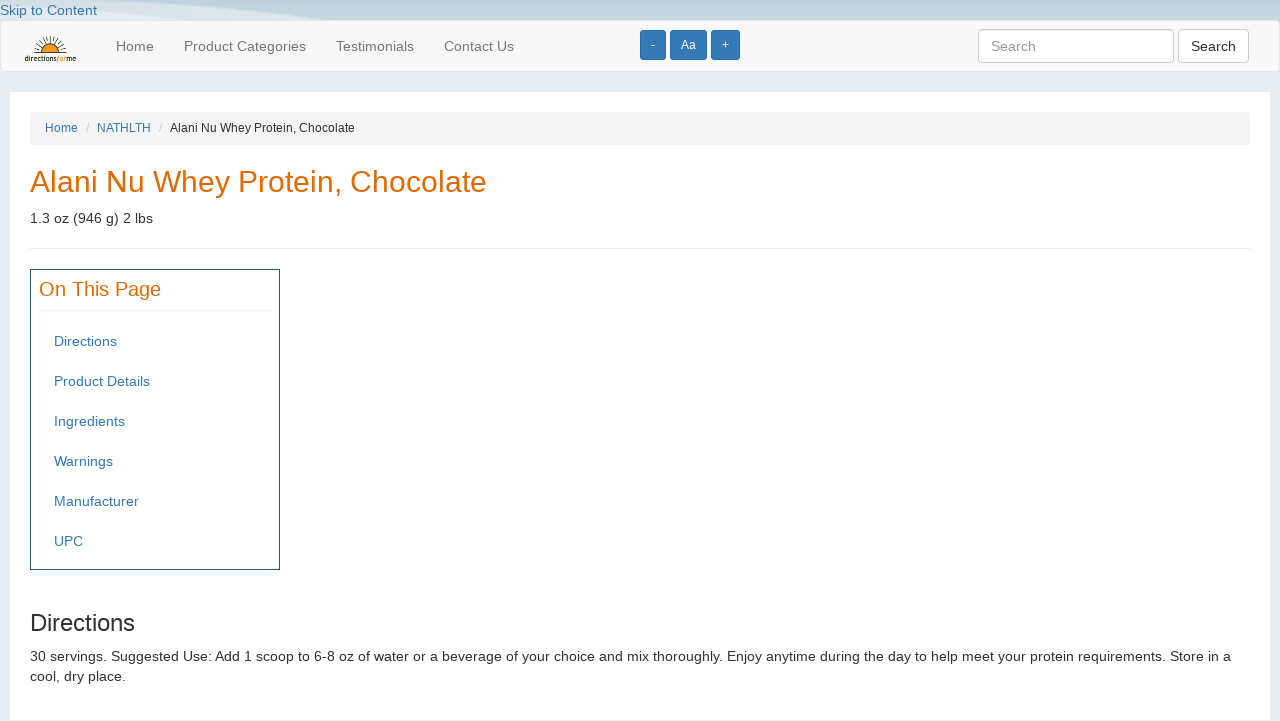

--- FILE ---
content_type: text/html; charset=UTF-8
request_url: https://directionsforme.org/product/258209
body_size: 3548
content:
<!DOCTYPE html>
<html lang="en">
<head>
	
		<!-- Global site tag (gtag.js) - Google Analytics -->
	<script async src="https://www.googletagmanager.com/gtag/js?id=UA-149251065-1"></script>
	<script>
	  window.dataLayer = window.dataLayer || [];
	  function gtag(){dataLayer.push(arguments);}
	  gtag('js', new Date());
	
	  gtag('config', 'UA-149251065-1');
	</script>	
		
  <title>Whey Protein :: Directions for Me</title>

	<meta name="viewport" content="width=device-width, initial-scale=1">
 	
 	<script type="text/javascript" src="https://ajax.googleapis.com/ajax/libs/jquery/2.1.4/jquery.min.js"></script>
	<script type="text/javascript" src="https://maxcdn.bootstrapcdn.com/bootstrap/3.3.5/js/bootstrap.min.js"></script>

  <!--[if lt IE 9]>
  <script src="https://html5shiv.googlecode.com/svn/trunk/html5.js"></script>
  <![endif]-->


	<link rel="stylesheet" href="https://maxcdn.bootstrapcdn.com/bootstrap/3.3.5/css/bootstrap.min.css" />
	<link rel="stylesheet" href="/css/base.css" />
	
	<script>
    	$(function() {
        	$('.change_font_size').click(function() {
            	console.log("Stored font size is " + localStorage['font_size']);

            	var currentFontSize = localStorage['font_size'];                            	
            	var currentFontSizeNoUnits = currentFontSize.replace('px', '');
            	
            	if ($(this).hasClass('increase')) {
            	    var newFontSizeNoUnits = parseFloat(currentFontSizeNoUnits) + 2;
                } else if ($(this).hasClass('decrease')) {
            	    var newFontSizeNoUnits = parseFloat(currentFontSizeNoUnits) - 2;                
                } else {
            	    var newFontSizeNoUnits = 14;                    
                }
                var newFontSize = newFontSizeNoUnits + 'px';
            	$('body').css('font-size', newFontSize);
                localStorage.setItem('font_size', newFontSize);

        	});
        	
            
            if (localStorage.getItem('font_size') === null) {
                localStorage.setItem('font_size', "14px");
            } 
            
            var sessionFontSize = localStorage.getItem('font_size');
            $('body').css('font-size', sessionFontSize);
            
        	
    	});
    </script>

    
        
</head>
<body>
<div>
	<div id="header">
				<a href="#page_content" tabindex="0">Skip to Content</a>

          <div class="font_size_buttons" style="position: absolute; left: 50%; top: 30px; z-index: 10;">
            <button name="Increase text size" type="button" class="btn btn-primary btn-sm change_font_size decrease" aria-label="Increase text size" tabindex="0">-</button>	
            <button name="Reset text size" type="button" class="btn btn-primary btn-sm change_font_size reset" aria-label="Reset text size" tabindex="0">Aa</button>	
            <button name="Decrease text size" type="button" class="btn btn-primary btn-sm change_font_size increase" aria-label="Decrease text size" tabindex="0">+</button>
          </div>    

        <nav class="navbar navbar-default">
          <div class="container-fluid">  
              
            <!-- Brand and toggle get grouped for better mobile display -->
            <div class="navbar-header">
              <button type="button" class="navbar-toggle collapsed" data-toggle="collapse" data-target="#bs-example-navbar-collapse-1" aria-expanded="false">
                <span class="sr-only">Toggle navigation</span>
                <span class="icon-bar"></span>
                <span class="icon-bar"></span>
                <span class="icon-bar"></span>
              </button>
              <a class="navbar-brand" href="/"><img src="/images/barelogo.png" alt="Directions for Me logo" tabindex="0"></a>
            </div>
        
        
            <!-- Collect the nav links, forms, and other content for toggling -->
            <div class="collapse navbar-collapse" id="bs-example-navbar-collapse-1">
              <ul class="nav navbar-nav">
                <li><a href="/" tabindex="0">Home</a></li>
                <li><a href="/categories" tabindex="0">Product Categories</a></li>
                <li><a href="/testimonials" tabindex="0">Testimonials</a></li>
                <li><a href="/contact" tabindex="0">Contact Us</a></li>
              </ul>
              
        
               
              <form class="navbar-form navbar-right" role="search" action="https://directionsforme.org/search/results" method="get">
                <div class="form-group">
                  <input type="text" name="search_string" class="form-control" value="" placeholder="Search" tabindex="0">
                  <input type="hidden" name="_token" value="LQhyRPeLQ5XqmeDH6HfHihMYx6Ew0keP27CHM8qS">
                </div>
                <button type="submit" class="btn btn-default" tabindex="0">Search</button>
              </form>
            </div><!-- /.navbar-collapse -->
          </div><!-- /.container-fluid -->
        </nav>

		

			</div>
	
	<a name="page_content"></a>
	<div id="content">
		

<ol class="breadcrumb">
	<li><a href="https://directionsforme.org">Home</a></li>
	<li><a href="https://directionsforme.org/category/NATHLTH">NATHLTH</a></li>
	<li>Alani Nu Whey Protein, Chocolate</li>
</ol>


<h1 class="ui header">Alani Nu  Whey Protein, Chocolate</h1>
<p>1.3 oz (946 g) 2 lbs</p>

<hr>


<div class="on_this_page">
	<h2>On This Page</h2>
	<ul class="nav">
					<li><a href="#directions">Directions</a></li>
				
					<li><a href="#product_details">Product Details</a></li>
		
				
        			<li><a href="#ingredients">Ingredients</a></li>
		
					<li><a href="#warnings">Warnings</a></li>
		
					<li><a href="#manufacturer">Manufacturer</a></li>
		
					<li><a href="#upc">UPC</a></li>
		
	</ul>	
</div>

<p>&nbsp;</p>


	<a name="directions"></a>
	<h3>Directions</h3>
	<p>30 servings. Suggested Use: Add 1 scoop to 6-8 oz of water or a beverage of your choice and mix thoroughly. Enjoy anytime during the day to help meet your protein requirements. Store in a cool, dry place.</p>
	<p>&nbsp;</p>

	<a name="product_details"></a>
	<h3>Product Details</h3>
	Natural & artificially flavored. Gluten free. High quality protein. Recovery (We also pack 30 servings into every container so that you get the best value for your hard-earned dollar). Muscle Growth (We also pack 30 servings into every container so that you get the best value for your hard-earned dollar). Our whey formula is a premium blend that includes digestive enzymes, VitaCherry,- Sport, and over 23 g of protein per serving. While creating this product there were a few key goals in mind. We wanted to provide full transparency and a short list of simple ingredients. Don't let the simplicity fool you though, our product is still geared towards muscle growth, recovery, and flavor. GMP: Good Manufacturing Practices. www.AlaniNu.com; www.vpetusa.com. Twitter. Facebook. Instagram. Twitter; Facebook; Instagram. Vpet Plastics. These statements have not been evaluated by the Food and Drug Administration. This product is not intended to diagnose, treat, cure or prevent any disease.

	<a name="nutrition_facts"></a>
	<h3>Nutrition Facts</h3>

		

	<a name="ingredients"></a>
	<h3>Ingredients</h3>
	Other Ingredients: Whey Protein Isolate, Whey Protein Hydrolysate, Natural Flavors, VitaCherry Sport, Soy Lecithin, Sunflower Lecithin, Gum Blend (Guar Gum, Gum Acacia, Xanthan Gum), Silica, Salt, DigeZyme (Protease, Amylase, Lactase, Lipase, Cellulase), Sucralose and Acesulfame Potassium.



	<a name="warnings"></a>
	<h3>Warnings</h3>
	Allergen Information: Contains milk and soy. Allergen Warning: Processed in a facility and/or manufacturing line that also processes products  containing milk, eggs, soybeans, wheat, shellfish, fish oil, tree nuts, and peanuts.,Warning: Consult your physician before use if your are pregnant, lactating, have a medical condition, or are taking any medication. Very low calorie protein diets (below 400 calories per day) may cause serious illness or death. Do not use for weight reduction in such diets without medical supervision. Not for use by infants, children, or pregnant or nursing women. Keep out of reach of children.
 


	<a name="manufacturer"></a>
	<h3>Manufacturer</h3>
	
	<p>Alani Nutrition<br>
	PO Box 35159 Louisville, KY 40232</p>

	<a name="upc"></a>
	<h3>UPC</h3>
	<p>00850645008004</p>





	</div>

	<div id="footer">
		
				
     <form class="form-inline" role="search" action="https://directionsforme.org/search/results" method="get">
        <div class="form-group">
        	<input type="text" name="search_string" class="form-control" value="" placeholder="Search">
			<input type="hidden" name="_token" value="LQhyRPeLQ5XqmeDH6HfHihMYx6Ew0keP27CHM8qS">
        </div>
        <button type="submit" class="btn btn-default">Search</button>
      </form>
	  <div class="clearfix"></div>

	  <p>&nbsp;</p>
			<form action="https://www.paypal.com/cgi-bin/webscr" method="post"> <input name="cmd" type="hidden" value="_s-xclick" /> <input name="hosted_button_id" type="hidden" value="K2ZHKRDRUNSWA" /> <input alt="Please consider donating to this project. Pay Pal." name="submit" src="https://www.paypalobjects.com/WEBSCR-640-20110429-1/en_US/i/btn/btn_donateCC_LG.gif" type="image" /></form>

			<p><a href="https://directionsforme.org/privacy-policy">Privacy Policy</a></p>
			
			<p>Copyright &copy; 2026 Horizons for the Blind</p>

			<p>
				DISCLAIMER: Horizons for the Blind makes no warranties regarding the accuracy of any information provided through this service
				<br /> and shall not be responsible for any errors or damages that may arise out of same.
			</p>
			
			<p>This website is for informational purposes only and does not sell or make recommendations on where to buy any of the listed products.</p>
			
			<p>
			The user acknowledges and agrees that this service is for personal use only and will not be used or disseminated for any other purpose!
			</p>
			</div>
</div>

<script defer src="https://static.cloudflareinsights.com/beacon.min.js/vcd15cbe7772f49c399c6a5babf22c1241717689176015" integrity="sha512-ZpsOmlRQV6y907TI0dKBHq9Md29nnaEIPlkf84rnaERnq6zvWvPUqr2ft8M1aS28oN72PdrCzSjY4U6VaAw1EQ==" data-cf-beacon='{"version":"2024.11.0","token":"ee17ece8f9eb4f5d9f353b06367806c1","r":1,"server_timing":{"name":{"cfCacheStatus":true,"cfEdge":true,"cfExtPri":true,"cfL4":true,"cfOrigin":true,"cfSpeedBrain":true},"location_startswith":null}}' crossorigin="anonymous"></script>
</body>
</html>